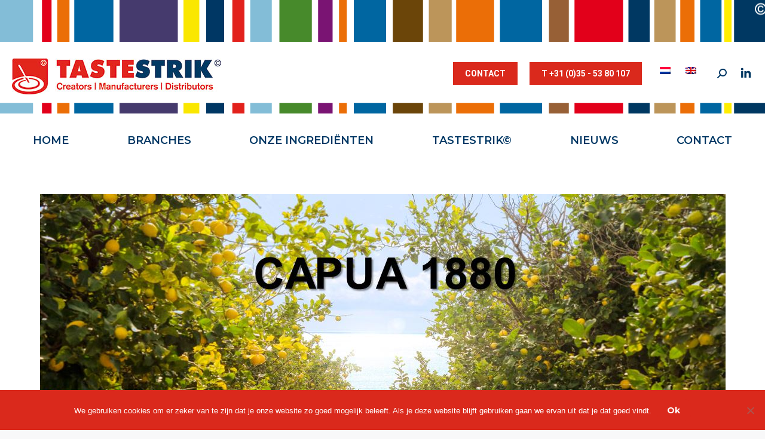

--- FILE ---
content_type: text/html; charset=UTF-8
request_url: https://www.tastestrik.nl/2017/06/23/52-new-visionary-citrus-oils-since-1880/a6092145-c3aa-494e-af3d-dfb205b9af7b/
body_size: 13527
content:
<!DOCTYPE html>
<!--[if !(IE 6) | !(IE 7) | !(IE 8)  ]><!-->
<html lang="nl-NL" class="no-js">
<!--<![endif]-->
<head>
	<meta charset="UTF-8" />
				<meta name="viewport" content="width=device-width, initial-scale=1, maximum-scale=1, user-scalable=0"/>
			<meta name="theme-color" content="#da291c"/>	<link rel="profile" href="https://gmpg.org/xfn/11" />
	<meta name='robots' content='index, follow, max-image-preview:large, max-snippet:-1, max-video-preview:-1' />

	<!-- This site is optimized with the Yoast SEO plugin v26.6 - https://yoast.com/wordpress/plugins/seo/ -->
	<title>a6092145-c3aa-494e-af3d-dfb205b9af7b - TasteStrik</title>
	<link rel="canonical" href="https://www.tastestrik.nl/2017/06/23/52-new-visionary-citrus-oils-since-1880/a6092145-c3aa-494e-af3d-dfb205b9af7b/" />
	<meta property="og:locale" content="nl_NL" />
	<meta property="og:type" content="article" />
	<meta property="og:title" content="a6092145-c3aa-494e-af3d-dfb205b9af7b - TasteStrik" />
	<meta property="og:url" content="https://www.tastestrik.nl/2017/06/23/52-new-visionary-citrus-oils-since-1880/a6092145-c3aa-494e-af3d-dfb205b9af7b/" />
	<meta property="og:site_name" content="TasteStrik" />
	<meta property="og:image" content="https://www.tastestrik.nl/2017/06/23/52-new-visionary-citrus-oils-since-1880/a6092145-c3aa-494e-af3d-dfb205b9af7b" />
	<meta property="og:image:width" content="1147" />
	<meta property="og:image:height" content="518" />
	<meta property="og:image:type" content="image/jpeg" />
	<meta name="twitter:card" content="summary_large_image" />
	<script type="application/ld+json" class="yoast-schema-graph">{"@context":"https://schema.org","@graph":[{"@type":"WebPage","@id":"https://www.tastestrik.nl/2017/06/23/52-new-visionary-citrus-oils-since-1880/a6092145-c3aa-494e-af3d-dfb205b9af7b/","url":"https://www.tastestrik.nl/2017/06/23/52-new-visionary-citrus-oils-since-1880/a6092145-c3aa-494e-af3d-dfb205b9af7b/","name":"a6092145-c3aa-494e-af3d-dfb205b9af7b - TasteStrik","isPartOf":{"@id":"https://www.tastestrik.nl/#website"},"primaryImageOfPage":{"@id":"https://www.tastestrik.nl/2017/06/23/52-new-visionary-citrus-oils-since-1880/a6092145-c3aa-494e-af3d-dfb205b9af7b/#primaryimage"},"image":{"@id":"https://www.tastestrik.nl/2017/06/23/52-new-visionary-citrus-oils-since-1880/a6092145-c3aa-494e-af3d-dfb205b9af7b/#primaryimage"},"thumbnailUrl":"https://www.tastestrik.nl/wp-content/uploads/2021/01/a6092145-c3aa-494e-af3d-dfb205b9af7b.jpg","datePublished":"2021-01-26T08:55:57+00:00","breadcrumb":{"@id":"https://www.tastestrik.nl/2017/06/23/52-new-visionary-citrus-oils-since-1880/a6092145-c3aa-494e-af3d-dfb205b9af7b/#breadcrumb"},"inLanguage":"nl-NL","potentialAction":[{"@type":"ReadAction","target":["https://www.tastestrik.nl/2017/06/23/52-new-visionary-citrus-oils-since-1880/a6092145-c3aa-494e-af3d-dfb205b9af7b/"]}]},{"@type":"ImageObject","inLanguage":"nl-NL","@id":"https://www.tastestrik.nl/2017/06/23/52-new-visionary-citrus-oils-since-1880/a6092145-c3aa-494e-af3d-dfb205b9af7b/#primaryimage","url":"https://www.tastestrik.nl/wp-content/uploads/2021/01/a6092145-c3aa-494e-af3d-dfb205b9af7b.jpg","contentUrl":"https://www.tastestrik.nl/wp-content/uploads/2021/01/a6092145-c3aa-494e-af3d-dfb205b9af7b.jpg","width":1147,"height":518},{"@type":"BreadcrumbList","@id":"https://www.tastestrik.nl/2017/06/23/52-new-visionary-citrus-oils-since-1880/a6092145-c3aa-494e-af3d-dfb205b9af7b/#breadcrumb","itemListElement":[{"@type":"ListItem","position":1,"name":"Home","item":"https://www.tastestrik.nl/"},{"@type":"ListItem","position":2,"name":"#52 | NEW &#8211; Visionary Citrus Oils Since 1880","item":"https://www.tastestrik.nl/2017/06/23/52-new-visionary-citrus-oils-since-1880/"},{"@type":"ListItem","position":3,"name":"a6092145-c3aa-494e-af3d-dfb205b9af7b"}]},{"@type":"WebSite","@id":"https://www.tastestrik.nl/#website","url":"https://www.tastestrik.nl/","name":"TasteStrik","description":"Creators | Manufacturers | Distributors","publisher":{"@id":"https://www.tastestrik.nl/#organization"},"potentialAction":[{"@type":"SearchAction","target":{"@type":"EntryPoint","urlTemplate":"https://www.tastestrik.nl/?s={search_term_string}"},"query-input":{"@type":"PropertyValueSpecification","valueRequired":true,"valueName":"search_term_string"}}],"inLanguage":"nl-NL"},{"@type":"Organization","@id":"https://www.tastestrik.nl/#organization","name":"TasteStrik","url":"https://www.tastestrik.nl/","logo":{"@type":"ImageObject","inLanguage":"nl-NL","@id":"https://www.tastestrik.nl/#/schema/logo/image/","url":"https://www.tastestrik.nl/wp-content/uploads/2017/05/STRIK_logo_700.png","contentUrl":"https://www.tastestrik.nl/wp-content/uploads/2017/05/STRIK_logo_700.png","width":700,"height":92,"caption":"TasteStrik"},"image":{"@id":"https://www.tastestrik.nl/#/schema/logo/image/"}}]}</script>
	<!-- / Yoast SEO plugin. -->


<link rel='dns-prefetch' href='//fonts.googleapis.com' />
<link rel="alternate" type="application/rss+xml" title="TasteStrik &raquo; feed" href="https://www.tastestrik.nl/feed/" />
<link rel="alternate" type="application/rss+xml" title="TasteStrik &raquo; reacties feed" href="https://www.tastestrik.nl/comments/feed/" />
<link rel="alternate" title="oEmbed (JSON)" type="application/json+oembed" href="https://www.tastestrik.nl/wp-json/oembed/1.0/embed?url=https%3A%2F%2Fwww.tastestrik.nl%2F2017%2F06%2F23%2F52-new-visionary-citrus-oils-since-1880%2Fa6092145-c3aa-494e-af3d-dfb205b9af7b%2F" />
<link rel="alternate" title="oEmbed (XML)" type="text/xml+oembed" href="https://www.tastestrik.nl/wp-json/oembed/1.0/embed?url=https%3A%2F%2Fwww.tastestrik.nl%2F2017%2F06%2F23%2F52-new-visionary-citrus-oils-since-1880%2Fa6092145-c3aa-494e-af3d-dfb205b9af7b%2F&#038;format=xml" />
<style id='wp-img-auto-sizes-contain-inline-css'>
img:is([sizes=auto i],[sizes^="auto," i]){contain-intrinsic-size:3000px 1500px}
/*# sourceURL=wp-img-auto-sizes-contain-inline-css */
</style>
<style id='wp-emoji-styles-inline-css'>

	img.wp-smiley, img.emoji {
		display: inline !important;
		border: none !important;
		box-shadow: none !important;
		height: 1em !important;
		width: 1em !important;
		margin: 0 0.07em !important;
		vertical-align: -0.1em !important;
		background: none !important;
		padding: 0 !important;
	}
/*# sourceURL=wp-emoji-styles-inline-css */
</style>
<style id='classic-theme-styles-inline-css'>
/*! This file is auto-generated */
.wp-block-button__link{color:#fff;background-color:#32373c;border-radius:9999px;box-shadow:none;text-decoration:none;padding:calc(.667em + 2px) calc(1.333em + 2px);font-size:1.125em}.wp-block-file__button{background:#32373c;color:#fff;text-decoration:none}
/*# sourceURL=/wp-includes/css/classic-themes.min.css */
</style>
<link rel='stylesheet' id='contact-form-7-css' href='https://www.tastestrik.nl/wp-content/plugins/contact-form-7/includes/css/styles.css?ver=6.1.4' media='all' />
<link rel='stylesheet' id='cookie-notice-front-css' href='https://www.tastestrik.nl/wp-content/plugins/cookie-notice/css/front.min.css?ver=2.5.11' media='all' />
<link rel='stylesheet' id='the7-font-css' href='https://www.tastestrik.nl/wp-content/themes/dt-the7/fonts/icomoon-the7-font/icomoon-the7-font.min.css?ver=14.0.1.1' media='all' />
<link rel='stylesheet' id='the7-awesome-fonts-css' href='https://www.tastestrik.nl/wp-content/themes/dt-the7/fonts/FontAwesome/css/all.min.css?ver=14.0.1.1' media='all' />
<link rel='stylesheet' id='the7-awesome-fonts-back-css' href='https://www.tastestrik.nl/wp-content/themes/dt-the7/fonts/FontAwesome/back-compat.min.css?ver=14.0.1.1' media='all' />
<link rel='stylesheet' id='the7-Defaults-css' href='https://www.tastestrik.nl/wp-content/uploads/smile_fonts/Defaults/Defaults.css?ver=c48a75b1454173517dc7fe2815abe51f' media='all' />
<link rel='stylesheet' id='dt-web-fonts-css' href='https://fonts.googleapis.com/css?family=Roboto:400,500,600,700%7COpen+Sans:400,600,700%7CMontserrat:400,500,600,700' media='all' />
<link rel='stylesheet' id='dt-main-css' href='https://www.tastestrik.nl/wp-content/themes/dt-the7/css/main.min.css?ver=14.0.1.1' media='all' />
<style id='dt-main-inline-css'>
body #load {
  display: block;
  height: 100%;
  overflow: hidden;
  position: fixed;
  width: 100%;
  z-index: 9901;
  opacity: 1;
  visibility: visible;
  transition: all .35s ease-out;
}
.load-wrap {
  width: 100%;
  height: 100%;
  background-position: center center;
  background-repeat: no-repeat;
  text-align: center;
  display: -ms-flexbox;
  display: -ms-flex;
  display: flex;
  -ms-align-items: center;
  -ms-flex-align: center;
  align-items: center;
  -ms-flex-flow: column wrap;
  flex-flow: column wrap;
  -ms-flex-pack: center;
  -ms-justify-content: center;
  justify-content: center;
}
.load-wrap > svg {
  position: absolute;
  top: 50%;
  left: 50%;
  transform: translate(-50%,-50%);
}
#load {
  background: var(--the7-elementor-beautiful-loading-bg,#003865);
  --the7-beautiful-spinner-color2: var(--the7-beautiful-spinner-color,#da291c);
}

/*# sourceURL=dt-main-inline-css */
</style>
<link rel='stylesheet' id='the7-custom-scrollbar-css' href='https://www.tastestrik.nl/wp-content/themes/dt-the7/lib/custom-scrollbar/custom-scrollbar.min.css?ver=14.0.1.1' media='all' />
<link rel='stylesheet' id='the7-wpbakery-css' href='https://www.tastestrik.nl/wp-content/themes/dt-the7/css/wpbakery.min.css?ver=14.0.1.1' media='all' />
<link rel='stylesheet' id='the7-core-css' href='https://www.tastestrik.nl/wp-content/plugins/dt-the7-core/assets/css/post-type.min.css?ver=2.7.12' media='all' />
<link rel='stylesheet' id='the7-css-vars-css' href='https://www.tastestrik.nl/wp-content/uploads/the7-css/css-vars.css?ver=9f858fe95f22' media='all' />
<link rel='stylesheet' id='dt-custom-css' href='https://www.tastestrik.nl/wp-content/uploads/the7-css/custom.css?ver=9f858fe95f22' media='all' />
<link rel='stylesheet' id='dt-media-css' href='https://www.tastestrik.nl/wp-content/uploads/the7-css/media.css?ver=9f858fe95f22' media='all' />
<link rel='stylesheet' id='the7-mega-menu-css' href='https://www.tastestrik.nl/wp-content/uploads/the7-css/mega-menu.css?ver=9f858fe95f22' media='all' />
<link rel='stylesheet' id='the7-elements-albums-portfolio-css' href='https://www.tastestrik.nl/wp-content/uploads/the7-css/the7-elements-albums-portfolio.css?ver=9f858fe95f22' media='all' />
<link rel='stylesheet' id='wpml.less-css' href='https://www.tastestrik.nl/wp-content/uploads/the7-css/compatibility/wpml.css?ver=9f858fe95f22' media='all' />
<link rel='stylesheet' id='the7-elements-css' href='https://www.tastestrik.nl/wp-content/uploads/the7-css/post-type-dynamic.css?ver=9f858fe95f22' media='all' />
<link rel='stylesheet' id='style-css' href='https://www.tastestrik.nl/wp-content/themes/dt-the7-child/style.css?ver=14.0.1.1' media='all' />
<script src="https://www.tastestrik.nl/wp-includes/js/jquery/jquery.min.js?ver=3.7.1" id="jquery-core-js"></script>
<script src="https://www.tastestrik.nl/wp-includes/js/jquery/jquery-migrate.min.js?ver=3.4.1" id="jquery-migrate-js"></script>
<script id="wpml-cookie-js-extra">
var wpml_cookies = {"wp-wpml_current_language":{"value":"nl","expires":1,"path":"/"}};
var wpml_cookies = {"wp-wpml_current_language":{"value":"nl","expires":1,"path":"/"}};
//# sourceURL=wpml-cookie-js-extra
</script>
<script src="https://www.tastestrik.nl/wp-content/plugins/sitepress-multilingual-cms/res/js/cookies/language-cookie.js?ver=486900" id="wpml-cookie-js" defer data-wp-strategy="defer"></script>
<script src="//www.tastestrik.nl/wp-content/plugins/revslider/sr6/assets/js/rbtools.min.js?ver=6.7.38" async id="tp-tools-js"></script>
<script src="//www.tastestrik.nl/wp-content/plugins/revslider/sr6/assets/js/rs6.min.js?ver=6.7.38" async id="revmin-js"></script>
<script id="dt-above-fold-js-extra">
var dtLocal = {"themeUrl":"https://www.tastestrik.nl/wp-content/themes/dt-the7","passText":"To view this protected post, enter the password below:","moreButtonText":{"loading":"Laden\u2026","loadMore":"Laad meer"},"postID":"3628","ajaxurl":"https://www.tastestrik.nl/wp-admin/admin-ajax.php","REST":{"baseUrl":"https://www.tastestrik.nl/wp-json/the7/v1","endpoints":{"sendMail":"/send-mail"}},"contactMessages":{"required":"One or more fields have an error. Please check and try again.","terms":"Please accept the privacy policy.","fillTheCaptchaError":"Please, fill the captcha."},"captchaSiteKey":"","ajaxNonce":"510430026e","pageData":"","themeSettings":{"smoothScroll":"off","lazyLoading":false,"desktopHeader":{"height":185},"ToggleCaptionEnabled":"disabled","ToggleCaption":"Navigation","floatingHeader":{"showAfter":94,"showMenu":true,"height":56,"logo":{"showLogo":true,"html":"\u003Cimg class=\" preload-me\" src=\"https://www.tastestrik.nl/wp-content/uploads/2019/04/TasteStrik_logo_250.jpg\" srcset=\"https://www.tastestrik.nl/wp-content/uploads/2019/04/TasteStrik_logo_250.jpg 250w, https://www.tastestrik.nl/wp-content/uploads/2019/04/TasteStrik_logo_500.jpg 500w\" width=\"250\" height=\"43\"   sizes=\"250px\" alt=\"TasteStrik\" /\u003E","url":"https://www.tastestrik.nl/"}},"topLine":{"floatingTopLine":{"logo":{"showLogo":false,"html":""}}},"mobileHeader":{"firstSwitchPoint":990,"secondSwitchPoint":500,"firstSwitchPointHeight":70,"secondSwitchPointHeight":56,"mobileToggleCaptionEnabled":"disabled","mobileToggleCaption":"Menu"},"stickyMobileHeaderFirstSwitch":{"logo":{"html":"\u003Cimg class=\" preload-me\" src=\"https://www.tastestrik.nl/wp-content/uploads/2019/04/TasteStrik_logo_350.jpg\" srcset=\"https://www.tastestrik.nl/wp-content/uploads/2019/04/TasteStrik_logo_350.jpg 350w, https://www.tastestrik.nl/wp-content/uploads/2019/04/TasteStrik_logo_700.jpg 700w\" width=\"350\" height=\"60\"   sizes=\"350px\" alt=\"TasteStrik\" /\u003E"}},"stickyMobileHeaderSecondSwitch":{"logo":{"html":"\u003Cimg class=\" preload-me\" src=\"https://www.tastestrik.nl/wp-content/uploads/2019/04/TasteStrik_logo_250.jpg\" srcset=\"https://www.tastestrik.nl/wp-content/uploads/2019/04/TasteStrik_logo_250.jpg 250w, https://www.tastestrik.nl/wp-content/uploads/2019/04/TasteStrik_logo_500.jpg 500w\" width=\"250\" height=\"43\"   sizes=\"250px\" alt=\"TasteStrik\" /\u003E"}},"sidebar":{"switchPoint":990},"boxedWidth":"1300px"},"VCMobileScreenWidth":"768"};
var dtShare = {"shareButtonText":{"facebook":"Share on Facebook","twitter":"Share on X","pinterest":"Pin it","linkedin":"Share on Linkedin","whatsapp":"Share on Whatsapp"},"overlayOpacity":"85"};
//# sourceURL=dt-above-fold-js-extra
</script>
<script src="https://www.tastestrik.nl/wp-content/themes/dt-the7/js/above-the-fold.min.js?ver=14.0.1.1" id="dt-above-fold-js"></script>
<script></script><link rel="https://api.w.org/" href="https://www.tastestrik.nl/wp-json/" /><link rel="alternate" title="JSON" type="application/json" href="https://www.tastestrik.nl/wp-json/wp/v2/media/3628" /><meta name="generator" content="WPML ver:4.8.6 stt:38,1;" />
<meta name="generator" content="Powered by WPBakery Page Builder - drag and drop page builder for WordPress."/>
<meta name="generator" content="Powered by Slider Revolution 6.7.38 - responsive, Mobile-Friendly Slider Plugin for WordPress with comfortable drag and drop interface." />
<script type="text/javascript" id="the7-loader-script">
document.addEventListener("DOMContentLoaded", function(event) {
	var load = document.getElementById("load");
	if(!load.classList.contains('loader-removed')){
		var removeLoading = setTimeout(function() {
			load.className += " loader-removed";
		}, 300);
	}
});
</script>
		<link rel="icon" href="https://www.tastestrik.nl/wp-content/uploads/2019/05/favicon.jpg" type="image/jpeg" sizes="16x16"/><link rel="icon" href="https://www.tastestrik.nl/wp-content/uploads/2019/05/favicon-high.jpg" type="image/jpeg" sizes="32x32"/><script>function setREVStartSize(e){
			//window.requestAnimationFrame(function() {
				window.RSIW = window.RSIW===undefined ? window.innerWidth : window.RSIW;
				window.RSIH = window.RSIH===undefined ? window.innerHeight : window.RSIH;
				try {
					var pw = document.getElementById(e.c).parentNode.offsetWidth,
						newh;
					pw = pw===0 || isNaN(pw) || (e.l=="fullwidth" || e.layout=="fullwidth") ? window.RSIW : pw;
					e.tabw = e.tabw===undefined ? 0 : parseInt(e.tabw);
					e.thumbw = e.thumbw===undefined ? 0 : parseInt(e.thumbw);
					e.tabh = e.tabh===undefined ? 0 : parseInt(e.tabh);
					e.thumbh = e.thumbh===undefined ? 0 : parseInt(e.thumbh);
					e.tabhide = e.tabhide===undefined ? 0 : parseInt(e.tabhide);
					e.thumbhide = e.thumbhide===undefined ? 0 : parseInt(e.thumbhide);
					e.mh = e.mh===undefined || e.mh=="" || e.mh==="auto" ? 0 : parseInt(e.mh,0);
					if(e.layout==="fullscreen" || e.l==="fullscreen")
						newh = Math.max(e.mh,window.RSIH);
					else{
						e.gw = Array.isArray(e.gw) ? e.gw : [e.gw];
						for (var i in e.rl) if (e.gw[i]===undefined || e.gw[i]===0) e.gw[i] = e.gw[i-1];
						e.gh = e.el===undefined || e.el==="" || (Array.isArray(e.el) && e.el.length==0)? e.gh : e.el;
						e.gh = Array.isArray(e.gh) ? e.gh : [e.gh];
						for (var i in e.rl) if (e.gh[i]===undefined || e.gh[i]===0) e.gh[i] = e.gh[i-1];
											
						var nl = new Array(e.rl.length),
							ix = 0,
							sl;
						e.tabw = e.tabhide>=pw ? 0 : e.tabw;
						e.thumbw = e.thumbhide>=pw ? 0 : e.thumbw;
						e.tabh = e.tabhide>=pw ? 0 : e.tabh;
						e.thumbh = e.thumbhide>=pw ? 0 : e.thumbh;
						for (var i in e.rl) nl[i] = e.rl[i]<window.RSIW ? 0 : e.rl[i];
						sl = nl[0];
						for (var i in nl) if (sl>nl[i] && nl[i]>0) { sl = nl[i]; ix=i;}
						var m = pw>(e.gw[ix]+e.tabw+e.thumbw) ? 1 : (pw-(e.tabw+e.thumbw)) / (e.gw[ix]);
						newh =  (e.gh[ix] * m) + (e.tabh + e.thumbh);
					}
					var el = document.getElementById(e.c);
					if (el!==null && el) el.style.height = newh+"px";
					el = document.getElementById(e.c+"_wrapper");
					if (el!==null && el) {
						el.style.height = newh+"px";
						el.style.display = "block";
					}
				} catch(e){
					console.log("Failure at Presize of Slider:" + e)
				}
			//});
		  };</script>
<noscript><style> .wpb_animate_when_almost_visible { opacity: 1; }</style></noscript><!-- Google tag (gtag.js) -->
<script async src="https://www.googletagmanager.com/gtag/js?id=UA-107774848-1"></script>
<script>
  window.dataLayer = window.dataLayer || [];
  function gtag(){dataLayer.push(arguments);}
  gtag('js', new Date());

  gtag('config', 'UA-107774848-1');
</script>
<style id='the7-custom-inline-css' type='text/css'>
.wpml-ls-legacy-list-horizontal > ul {
    margin-top: -10px !important;
}
/*media all*/
.top-bar :first-child.mini-widgets {
    margin-top: -10px !important;
}

.tp-revstop {
    margin-left: 17px !important;
}
.aio-icon-read {
    display: block;
    padding: 5px;
    text-decoration: none;

	font-size:16px;
}
.aio-icon-read {
    display: block;
    padding: 5px;
    text-decoration: none;
    font-size: 16px;
    color: #83bcda;
}


</style>
<style id='global-styles-inline-css'>
:root{--wp--preset--aspect-ratio--square: 1;--wp--preset--aspect-ratio--4-3: 4/3;--wp--preset--aspect-ratio--3-4: 3/4;--wp--preset--aspect-ratio--3-2: 3/2;--wp--preset--aspect-ratio--2-3: 2/3;--wp--preset--aspect-ratio--16-9: 16/9;--wp--preset--aspect-ratio--9-16: 9/16;--wp--preset--color--black: #000000;--wp--preset--color--cyan-bluish-gray: #abb8c3;--wp--preset--color--white: #FFF;--wp--preset--color--pale-pink: #f78da7;--wp--preset--color--vivid-red: #cf2e2e;--wp--preset--color--luminous-vivid-orange: #ff6900;--wp--preset--color--luminous-vivid-amber: #fcb900;--wp--preset--color--light-green-cyan: #7bdcb5;--wp--preset--color--vivid-green-cyan: #00d084;--wp--preset--color--pale-cyan-blue: #8ed1fc;--wp--preset--color--vivid-cyan-blue: #0693e3;--wp--preset--color--vivid-purple: #9b51e0;--wp--preset--color--accent: #da291c;--wp--preset--color--dark-gray: #111;--wp--preset--color--light-gray: #767676;--wp--preset--gradient--vivid-cyan-blue-to-vivid-purple: linear-gradient(135deg,rgb(6,147,227) 0%,rgb(155,81,224) 100%);--wp--preset--gradient--light-green-cyan-to-vivid-green-cyan: linear-gradient(135deg,rgb(122,220,180) 0%,rgb(0,208,130) 100%);--wp--preset--gradient--luminous-vivid-amber-to-luminous-vivid-orange: linear-gradient(135deg,rgb(252,185,0) 0%,rgb(255,105,0) 100%);--wp--preset--gradient--luminous-vivid-orange-to-vivid-red: linear-gradient(135deg,rgb(255,105,0) 0%,rgb(207,46,46) 100%);--wp--preset--gradient--very-light-gray-to-cyan-bluish-gray: linear-gradient(135deg,rgb(238,238,238) 0%,rgb(169,184,195) 100%);--wp--preset--gradient--cool-to-warm-spectrum: linear-gradient(135deg,rgb(74,234,220) 0%,rgb(151,120,209) 20%,rgb(207,42,186) 40%,rgb(238,44,130) 60%,rgb(251,105,98) 80%,rgb(254,248,76) 100%);--wp--preset--gradient--blush-light-purple: linear-gradient(135deg,rgb(255,206,236) 0%,rgb(152,150,240) 100%);--wp--preset--gradient--blush-bordeaux: linear-gradient(135deg,rgb(254,205,165) 0%,rgb(254,45,45) 50%,rgb(107,0,62) 100%);--wp--preset--gradient--luminous-dusk: linear-gradient(135deg,rgb(255,203,112) 0%,rgb(199,81,192) 50%,rgb(65,88,208) 100%);--wp--preset--gradient--pale-ocean: linear-gradient(135deg,rgb(255,245,203) 0%,rgb(182,227,212) 50%,rgb(51,167,181) 100%);--wp--preset--gradient--electric-grass: linear-gradient(135deg,rgb(202,248,128) 0%,rgb(113,206,126) 100%);--wp--preset--gradient--midnight: linear-gradient(135deg,rgb(2,3,129) 0%,rgb(40,116,252) 100%);--wp--preset--font-size--small: 13px;--wp--preset--font-size--medium: 20px;--wp--preset--font-size--large: 36px;--wp--preset--font-size--x-large: 42px;--wp--preset--spacing--20: 0.44rem;--wp--preset--spacing--30: 0.67rem;--wp--preset--spacing--40: 1rem;--wp--preset--spacing--50: 1.5rem;--wp--preset--spacing--60: 2.25rem;--wp--preset--spacing--70: 3.38rem;--wp--preset--spacing--80: 5.06rem;--wp--preset--shadow--natural: 6px 6px 9px rgba(0, 0, 0, 0.2);--wp--preset--shadow--deep: 12px 12px 50px rgba(0, 0, 0, 0.4);--wp--preset--shadow--sharp: 6px 6px 0px rgba(0, 0, 0, 0.2);--wp--preset--shadow--outlined: 6px 6px 0px -3px rgb(255, 255, 255), 6px 6px rgb(0, 0, 0);--wp--preset--shadow--crisp: 6px 6px 0px rgb(0, 0, 0);}:where(.is-layout-flex){gap: 0.5em;}:where(.is-layout-grid){gap: 0.5em;}body .is-layout-flex{display: flex;}.is-layout-flex{flex-wrap: wrap;align-items: center;}.is-layout-flex > :is(*, div){margin: 0;}body .is-layout-grid{display: grid;}.is-layout-grid > :is(*, div){margin: 0;}:where(.wp-block-columns.is-layout-flex){gap: 2em;}:where(.wp-block-columns.is-layout-grid){gap: 2em;}:where(.wp-block-post-template.is-layout-flex){gap: 1.25em;}:where(.wp-block-post-template.is-layout-grid){gap: 1.25em;}.has-black-color{color: var(--wp--preset--color--black) !important;}.has-cyan-bluish-gray-color{color: var(--wp--preset--color--cyan-bluish-gray) !important;}.has-white-color{color: var(--wp--preset--color--white) !important;}.has-pale-pink-color{color: var(--wp--preset--color--pale-pink) !important;}.has-vivid-red-color{color: var(--wp--preset--color--vivid-red) !important;}.has-luminous-vivid-orange-color{color: var(--wp--preset--color--luminous-vivid-orange) !important;}.has-luminous-vivid-amber-color{color: var(--wp--preset--color--luminous-vivid-amber) !important;}.has-light-green-cyan-color{color: var(--wp--preset--color--light-green-cyan) !important;}.has-vivid-green-cyan-color{color: var(--wp--preset--color--vivid-green-cyan) !important;}.has-pale-cyan-blue-color{color: var(--wp--preset--color--pale-cyan-blue) !important;}.has-vivid-cyan-blue-color{color: var(--wp--preset--color--vivid-cyan-blue) !important;}.has-vivid-purple-color{color: var(--wp--preset--color--vivid-purple) !important;}.has-black-background-color{background-color: var(--wp--preset--color--black) !important;}.has-cyan-bluish-gray-background-color{background-color: var(--wp--preset--color--cyan-bluish-gray) !important;}.has-white-background-color{background-color: var(--wp--preset--color--white) !important;}.has-pale-pink-background-color{background-color: var(--wp--preset--color--pale-pink) !important;}.has-vivid-red-background-color{background-color: var(--wp--preset--color--vivid-red) !important;}.has-luminous-vivid-orange-background-color{background-color: var(--wp--preset--color--luminous-vivid-orange) !important;}.has-luminous-vivid-amber-background-color{background-color: var(--wp--preset--color--luminous-vivid-amber) !important;}.has-light-green-cyan-background-color{background-color: var(--wp--preset--color--light-green-cyan) !important;}.has-vivid-green-cyan-background-color{background-color: var(--wp--preset--color--vivid-green-cyan) !important;}.has-pale-cyan-blue-background-color{background-color: var(--wp--preset--color--pale-cyan-blue) !important;}.has-vivid-cyan-blue-background-color{background-color: var(--wp--preset--color--vivid-cyan-blue) !important;}.has-vivid-purple-background-color{background-color: var(--wp--preset--color--vivid-purple) !important;}.has-black-border-color{border-color: var(--wp--preset--color--black) !important;}.has-cyan-bluish-gray-border-color{border-color: var(--wp--preset--color--cyan-bluish-gray) !important;}.has-white-border-color{border-color: var(--wp--preset--color--white) !important;}.has-pale-pink-border-color{border-color: var(--wp--preset--color--pale-pink) !important;}.has-vivid-red-border-color{border-color: var(--wp--preset--color--vivid-red) !important;}.has-luminous-vivid-orange-border-color{border-color: var(--wp--preset--color--luminous-vivid-orange) !important;}.has-luminous-vivid-amber-border-color{border-color: var(--wp--preset--color--luminous-vivid-amber) !important;}.has-light-green-cyan-border-color{border-color: var(--wp--preset--color--light-green-cyan) !important;}.has-vivid-green-cyan-border-color{border-color: var(--wp--preset--color--vivid-green-cyan) !important;}.has-pale-cyan-blue-border-color{border-color: var(--wp--preset--color--pale-cyan-blue) !important;}.has-vivid-cyan-blue-border-color{border-color: var(--wp--preset--color--vivid-cyan-blue) !important;}.has-vivid-purple-border-color{border-color: var(--wp--preset--color--vivid-purple) !important;}.has-vivid-cyan-blue-to-vivid-purple-gradient-background{background: var(--wp--preset--gradient--vivid-cyan-blue-to-vivid-purple) !important;}.has-light-green-cyan-to-vivid-green-cyan-gradient-background{background: var(--wp--preset--gradient--light-green-cyan-to-vivid-green-cyan) !important;}.has-luminous-vivid-amber-to-luminous-vivid-orange-gradient-background{background: var(--wp--preset--gradient--luminous-vivid-amber-to-luminous-vivid-orange) !important;}.has-luminous-vivid-orange-to-vivid-red-gradient-background{background: var(--wp--preset--gradient--luminous-vivid-orange-to-vivid-red) !important;}.has-very-light-gray-to-cyan-bluish-gray-gradient-background{background: var(--wp--preset--gradient--very-light-gray-to-cyan-bluish-gray) !important;}.has-cool-to-warm-spectrum-gradient-background{background: var(--wp--preset--gradient--cool-to-warm-spectrum) !important;}.has-blush-light-purple-gradient-background{background: var(--wp--preset--gradient--blush-light-purple) !important;}.has-blush-bordeaux-gradient-background{background: var(--wp--preset--gradient--blush-bordeaux) !important;}.has-luminous-dusk-gradient-background{background: var(--wp--preset--gradient--luminous-dusk) !important;}.has-pale-ocean-gradient-background{background: var(--wp--preset--gradient--pale-ocean) !important;}.has-electric-grass-gradient-background{background: var(--wp--preset--gradient--electric-grass) !important;}.has-midnight-gradient-background{background: var(--wp--preset--gradient--midnight) !important;}.has-small-font-size{font-size: var(--wp--preset--font-size--small) !important;}.has-medium-font-size{font-size: var(--wp--preset--font-size--medium) !important;}.has-large-font-size{font-size: var(--wp--preset--font-size--large) !important;}.has-x-large-font-size{font-size: var(--wp--preset--font-size--x-large) !important;}
/*# sourceURL=global-styles-inline-css */
</style>
<link rel='stylesheet' id='rs-plugin-settings-css' href='//www.tastestrik.nl/wp-content/plugins/revslider/sr6/assets/css/rs6.css?ver=6.7.38' media='all' />
<style id='rs-plugin-settings-inline-css'>
#rs-demo-id {}
/*# sourceURL=rs-plugin-settings-inline-css */
</style>
</head>
<body data-rsssl=1 id="the7-body" class="attachment wp-singular attachment-template-default single single-attachment postid-3628 attachmentid-3628 attachment-jpeg wp-embed-responsive wp-theme-dt-the7 wp-child-theme-dt-the7-child cookies-not-set the7-core-ver-2.7.12 no-comments dt-responsive-on right-mobile-menu-close-icon ouside-menu-close-icon mobile-hamburger-close-bg-enable mobile-hamburger-close-bg-hover-enable  fade-medium-mobile-menu-close-icon fade-medium-menu-close-icon srcset-enabled btn-flat custom-btn-color custom-btn-hover-color phantom-fade phantom-line-decoration phantom-custom-logo-on floating-mobile-menu-icon top-header first-switch-logo-left first-switch-menu-right second-switch-logo-left second-switch-menu-right right-mobile-menu layzr-loading-on no-avatars dt-wpml popup-message-style the7-ver-14.0.1.1 dt-fa-compatibility wpb-js-composer js-comp-ver-8.7.2 vc_responsive">
<!-- The7 14.0.1.1 -->
<div id="load" class="hourglass-loader">
	<div class="load-wrap"><style type="text/css">
    .the7-spinner {
        width: 60px;
        height: 72px;
        position: relative;
    }
    .the7-spinner > div {
        animation: spinner-animation 1.2s cubic-bezier(1, 1, 1, 1) infinite;
        width: 9px;
        left: 0;
        display: inline-block;
        position: absolute;
        background-color:var(--the7-beautiful-spinner-color2);
        height: 18px;
        top: 27px;
    }
    div.the7-spinner-animate-2 {
        animation-delay: 0.2s;
        left: 13px
    }
    div.the7-spinner-animate-3 {
        animation-delay: 0.4s;
        left: 26px
    }
    div.the7-spinner-animate-4 {
        animation-delay: 0.6s;
        left: 39px
    }
    div.the7-spinner-animate-5 {
        animation-delay: 0.8s;
        left: 52px
    }
    @keyframes spinner-animation {
        0% {
            top: 27px;
            height: 18px;
        }
        20% {
            top: 9px;
            height: 54px;
        }
        50% {
            top: 27px;
            height: 18px;
        }
        100% {
            top: 27px;
            height: 18px;
        }
    }
</style>

<div class="the7-spinner">
    <div class="the7-spinner-animate-1"></div>
    <div class="the7-spinner-animate-2"></div>
    <div class="the7-spinner-animate-3"></div>
    <div class="the7-spinner-animate-4"></div>
    <div class="the7-spinner-animate-5"></div>
</div></div>
</div>
<div id="page" >
	<a class="skip-link screen-reader-text" href="#content">Skip to content</a>

<div class="masthead classic-header justify widgets full-height shadow-mobile-header-decoration small-mobile-menu-icon mobile-menu-icon-bg-on mobile-menu-icon-hover-bg-on dt-parent-menu-clickable show-sub-menu-on-hover show-mobile-logo" >

	<div class="top-bar top-bar-line-hide">
	<div class="top-bar-bg" ></div>
	<div class="left-widgets mini-widgets"><div class="text-area show-on-desktop near-logo-first-switch in-menu-second-switch"></div></div><div class="mini-widgets right-widgets"></div></div>

	<header class="header-bar" role="banner">

		<div class="branding">
	<div id="site-title" class="assistive-text">TasteStrik</div>
	<div id="site-description" class="assistive-text">Creators | Manufacturers | Distributors</div>
	<a class="" href="https://www.tastestrik.nl/"><img class=" preload-me" src="https://www.tastestrik.nl/wp-content/uploads/2019/04/TasteStrik_logo_350.jpg" srcset="https://www.tastestrik.nl/wp-content/uploads/2019/04/TasteStrik_logo_350.jpg 350w, https://www.tastestrik.nl/wp-content/uploads/2019/04/TasteStrik_logo_700.jpg 700w" width="350" height="60"   sizes="350px" alt="TasteStrik" /><img class="mobile-logo preload-me" src="https://www.tastestrik.nl/wp-content/uploads/2019/04/TasteStrik_logo_250.jpg" srcset="https://www.tastestrik.nl/wp-content/uploads/2019/04/TasteStrik_logo_250.jpg 250w, https://www.tastestrik.nl/wp-content/uploads/2019/04/TasteStrik_logo_500.jpg 500w" width="250" height="43"   sizes="250px" alt="TasteStrik" /></a><div class="mini-widgets"></div><div class="mini-widgets"><a href="https://www.tastestrik.nl/contact/" class="microwidget-btn mini-button header-elements-button-1 show-on-desktop near-logo-first-switch in-menu-second-switch microwidget-btn-bg-on microwidget-btn-hover-bg-on disable-animation-bg border-on hover-border-on btn-icon-align-right" ><span>CONTACT</span></a><a href="tel:0031355380107" class="microwidget-btn mini-button header-elements-button-2 show-on-desktop near-logo-first-switch in-menu-second-switch microwidget-btn-bg-on microwidget-btn-hover-bg-on disable-animation-bg border-on hover-border-on btn-icon-align-right" ><span>T +31 (0)35 - 53 80 107</span></a><div class="mini-wpml show-on-desktop in-menu-first-switch in-menu-second-switch">
<div class="wpml-ls-statics-shortcode_actions wpml-ls wpml-ls-legacy-list-horizontal">
	<ul role="menu"><li class="wpml-ls-slot-shortcode_actions wpml-ls-item wpml-ls-item-nl wpml-ls-current-language wpml-ls-first-item wpml-ls-item-legacy-list-horizontal" role="none">
				<a href="https://www.tastestrik.nl/2017/06/23/52-new-visionary-citrus-oils-since-1880/a6092145-c3aa-494e-af3d-dfb205b9af7b/" class="wpml-ls-link" role="menuitem" >
                                                        <img
            class="wpml-ls-flag"
            src="https://www.tastestrik.nl/wp-content/plugins/sitepress-multilingual-cms/res/flags/nl.png"
            alt="Nederlands"
            width=18
            height=12
    /></a>
			</li><li class="wpml-ls-slot-shortcode_actions wpml-ls-item wpml-ls-item-en wpml-ls-last-item wpml-ls-item-legacy-list-horizontal" role="none">
				<a href="https://www.tastestrik.nl/?attachment_id=3629&amp;lang=en" class="wpml-ls-link" role="menuitem"  aria-label="Overschakelen naar Engels" title="Overschakelen naar Engels" >
                                                        <img
            class="wpml-ls-flag"
            src="https://www.tastestrik.nl/wp-content/plugins/sitepress-multilingual-cms/res/flags/en.png"
            alt="Engels"
            width=18
            height=12
    /></a>
			</li></ul>
</div>
</div><div class="mini-search show-on-desktop in-menu-first-switch in-menu-second-switch popup-search custom-icon"><form class="searchform mini-widget-searchform" role="search" method="get" action="https://www.tastestrik.nl/">

	<div class="screen-reader-text">Search:</div>

	
		<a href="" class="submit text-disable"><i class=" mw-icon the7-mw-icon-search-bold"></i></a>
		<div class="popup-search-wrap">
			<input type="text" aria-label="Search" class="field searchform-s" name="s" value="" placeholder="&nbsp;" title="Search form"/>
			<a href="" class="search-icon"  aria-label="Search"><i class="the7-mw-icon-search" aria-hidden="true"></i></a>
		</div>

	<input type="hidden" name="lang" value="nl"/>		<input type="submit" class="assistive-text searchsubmit" value="Go!"/>
</form>
</div><div class="soc-ico show-on-desktop near-logo-first-switch in-menu-second-switch disabled-bg disabled-border border-off hover-accent-bg hover-disabled-border  hover-border-off"><a title="Linkedin page opens in new window" href="https://www.linkedin.com/company/tastestrik" target="_blank" class="linkedin"><span class="soc-font-icon"></span><span class="screen-reader-text">Linkedin page opens in new window</span></a></div></div></div>

		<nav class="navigation">

			<ul id="primary-menu" class="main-nav outside-item-remove-margin"><li class="menu-item menu-item-type-post_type menu-item-object-page menu-item-home menu-item-435 first depth-0"><a href='https://www.tastestrik.nl/' data-level='1'><span class="menu-item-text"><span class="menu-text">Home</span></span></a></li> <li class="menu-item menu-item-type-post_type menu-item-object-page menu-item-has-children menu-item-822 has-children depth-0"><a href='https://www.tastestrik.nl/branches/' data-level='1' aria-haspopup='true' aria-expanded='false'><span class="menu-item-text"><span class="menu-text">Branches</span></span></a><ul class="sub-nav hover-style-bg level-arrows-on" role="group"><li class="menu-item menu-item-type-post_type menu-item-object-page menu-item-829 first depth-1"><a href='https://www.tastestrik.nl/branches/bakkerij/' data-level='2'><span class="menu-item-text"><span class="menu-text">Bakkerij</span></span></a></li> <li class="menu-item menu-item-type-post_type menu-item-object-page menu-item-828 depth-1"><a href='https://www.tastestrik.nl/branches/chocolade/' data-level='2'><span class="menu-item-text"><span class="menu-text">Chocolade</span></span></a></li> <li class="menu-item menu-item-type-post_type menu-item-object-page menu-item-827 depth-1"><a href='https://www.tastestrik.nl/branches/zoetwaren/' data-level='2'><span class="menu-item-text"><span class="menu-text">Zoetwaren</span></span></a></li> <li class="menu-item menu-item-type-post_type menu-item-object-page menu-item-826 depth-1"><a href='https://www.tastestrik.nl/branches/ontbijtgranen/' data-level='2'><span class="menu-item-text"><span class="menu-text">Ontbijtgranen</span></span></a></li> <li class="menu-item menu-item-type-post_type menu-item-object-page menu-item-825 depth-1"><a href='https://www.tastestrik.nl/branches/culinary/' data-level='2'><span class="menu-item-text"><span class="menu-text">Culinary</span></span></a></li> <li class="menu-item menu-item-type-post_type menu-item-object-page menu-item-824 depth-1"><a href='https://www.tastestrik.nl/branches/zuivel/' data-level='2'><span class="menu-item-text"><span class="menu-text">Zuivel</span></span></a></li> </ul></li> <li class="menu-item menu-item-type-post_type menu-item-object-page menu-item-has-children menu-item-836 has-children depth-0"><a href='https://www.tastestrik.nl/onze-ingredienten/' data-level='1' aria-haspopup='true' aria-expanded='false'><span class="menu-item-text"><span class="menu-text">Onze Ingrediënten</span></span></a><ul class="sub-nav hover-style-bg level-arrows-on" role="group"><li class="menu-item menu-item-type-post_type menu-item-object-page menu-item-651 first depth-1"><a href='https://www.tastestrik.nl/onze-ingredienten/tasty-food-ingredients/' data-level='2'><span class="menu-item-text"><span class="menu-text">Tasty Food Ingredients</span></span></a></li> <li class="menu-item menu-item-type-post_type menu-item-object-page menu-item-650 depth-1"><a href='https://www.tastestrik.nl/onze-ingredienten/functional-food-ingredients/' data-level='2'><span class="menu-item-text"><span class="menu-text">Functional Food Ingredients</span></span></a></li> <li class="menu-item menu-item-type-post_type menu-item-object-page menu-item-649 depth-1"><a href='https://www.tastestrik.nl/onze-ingredienten/food-decorations-inclusions/' data-level='2'><span class="menu-item-text"><span class="menu-text">Food decorations &#038; inclusions</span></span></a></li> </ul></li> <li class="menu-item menu-item-type-custom menu-item-object-custom menu-item-has-children menu-item-502 has-children depth-0"><a href='#' data-level='1' aria-haspopup='true' aria-expanded='false'><span class="menu-item-text"><span class="menu-text">TasteStrik©</span></span></a><ul class="sub-nav hover-style-bg level-arrows-on" role="group"><li class="menu-item menu-item-type-post_type menu-item-object-page menu-item-411 first depth-1"><a href='https://www.tastestrik.nl/over-tastestrik/' data-level='2'><span class="menu-item-text"><span class="menu-text">Over TasteStrik©</span></span></a></li> <li class="menu-item menu-item-type-post_type menu-item-object-page menu-item-1044 depth-1"><a href='https://www.tastestrik.nl/historie/' data-level='2'><span class="menu-item-text"><span class="menu-text">Historie</span></span></a></li> <li class="menu-item menu-item-type-post_type menu-item-object-page menu-item-613 depth-1"><a href='https://www.tastestrik.nl/over-tastestrik/smaakontwikkelaar/' data-level='2'><span class="menu-item-text"><span class="menu-text">Smaakontwikkelaar</span></span></a></li> <li class="menu-item menu-item-type-post_type menu-item-object-page menu-item-612 depth-1"><a href='https://www.tastestrik.nl/over-tastestrik/producent/' data-level='2'><span class="menu-item-text"><span class="menu-text">Producent</span></span></a></li> <li class="menu-item menu-item-type-post_type menu-item-object-page menu-item-611 depth-1"><a href='https://www.tastestrik.nl/over-tastestrik/distributeur/' data-level='2'><span class="menu-item-text"><span class="menu-text">Distributeur</span></span></a></li> <li class="menu-item menu-item-type-post_type menu-item-object-page menu-item-555 depth-1"><a href='https://www.tastestrik.nl/over-tastestrik/missie-visie-kernwaarden/' data-level='2'><span class="menu-item-text"><span class="menu-text">Missie, visie, kernwaarden</span></span></a></li> <li class="menu-item menu-item-type-post_type menu-item-object-page menu-item-571 depth-1"><a href='https://www.tastestrik.nl/over-tastestrik/kwaliteit-en-certificering/' data-level='2'><span class="menu-item-text"><span class="menu-text">Kwaliteit en certificering</span></span></a></li> <li class="menu-item menu-item-type-post_type menu-item-object-page menu-item-622 depth-1"><a href='https://www.tastestrik.nl/over-tastestrik/team/' data-level='2'><span class="menu-item-text"><span class="menu-text">Team</span></span></a></li> </ul></li> <li class="menu-item menu-item-type-post_type menu-item-object-page menu-item-633 depth-0"><a href='https://www.tastestrik.nl/nieuws/' data-level='1'><span class="menu-item-text"><span class="menu-text">Nieuws</span></span></a></li> <li class="menu-item menu-item-type-post_type menu-item-object-page menu-item-1095 last depth-0"><a href='https://www.tastestrik.nl/contact/' data-level='1'><span class="menu-item-text"><span class="menu-text">Contact</span></span></a></li> </ul>
			
		</nav>

	</header>

</div>
<div role="navigation" aria-label="Main Menu" class="dt-mobile-header mobile-menu-show-divider">
	<div class="dt-close-mobile-menu-icon" aria-label="Close" role="button" tabindex="0"><div class="close-line-wrap"><span class="close-line"></span><span class="close-line"></span><span class="close-line"></span></div></div>	<ul id="mobile-menu" class="mobile-main-nav">
		<li class="menu-item menu-item-type-post_type menu-item-object-page menu-item-home menu-item-435 first depth-0"><a href='https://www.tastestrik.nl/' data-level='1'><span class="menu-item-text"><span class="menu-text">Home</span></span></a></li> <li class="menu-item menu-item-type-post_type menu-item-object-page menu-item-has-children menu-item-822 has-children depth-0"><a href='https://www.tastestrik.nl/branches/' data-level='1' aria-haspopup='true' aria-expanded='false'><span class="menu-item-text"><span class="menu-text">Branches</span></span></a><ul class="sub-nav hover-style-bg level-arrows-on" role="group"><li class="menu-item menu-item-type-post_type menu-item-object-page menu-item-829 first depth-1"><a href='https://www.tastestrik.nl/branches/bakkerij/' data-level='2'><span class="menu-item-text"><span class="menu-text">Bakkerij</span></span></a></li> <li class="menu-item menu-item-type-post_type menu-item-object-page menu-item-828 depth-1"><a href='https://www.tastestrik.nl/branches/chocolade/' data-level='2'><span class="menu-item-text"><span class="menu-text">Chocolade</span></span></a></li> <li class="menu-item menu-item-type-post_type menu-item-object-page menu-item-827 depth-1"><a href='https://www.tastestrik.nl/branches/zoetwaren/' data-level='2'><span class="menu-item-text"><span class="menu-text">Zoetwaren</span></span></a></li> <li class="menu-item menu-item-type-post_type menu-item-object-page menu-item-826 depth-1"><a href='https://www.tastestrik.nl/branches/ontbijtgranen/' data-level='2'><span class="menu-item-text"><span class="menu-text">Ontbijtgranen</span></span></a></li> <li class="menu-item menu-item-type-post_type menu-item-object-page menu-item-825 depth-1"><a href='https://www.tastestrik.nl/branches/culinary/' data-level='2'><span class="menu-item-text"><span class="menu-text">Culinary</span></span></a></li> <li class="menu-item menu-item-type-post_type menu-item-object-page menu-item-824 depth-1"><a href='https://www.tastestrik.nl/branches/zuivel/' data-level='2'><span class="menu-item-text"><span class="menu-text">Zuivel</span></span></a></li> </ul></li> <li class="menu-item menu-item-type-post_type menu-item-object-page menu-item-has-children menu-item-836 has-children depth-0"><a href='https://www.tastestrik.nl/onze-ingredienten/' data-level='1' aria-haspopup='true' aria-expanded='false'><span class="menu-item-text"><span class="menu-text">Onze Ingrediënten</span></span></a><ul class="sub-nav hover-style-bg level-arrows-on" role="group"><li class="menu-item menu-item-type-post_type menu-item-object-page menu-item-651 first depth-1"><a href='https://www.tastestrik.nl/onze-ingredienten/tasty-food-ingredients/' data-level='2'><span class="menu-item-text"><span class="menu-text">Tasty Food Ingredients</span></span></a></li> <li class="menu-item menu-item-type-post_type menu-item-object-page menu-item-650 depth-1"><a href='https://www.tastestrik.nl/onze-ingredienten/functional-food-ingredients/' data-level='2'><span class="menu-item-text"><span class="menu-text">Functional Food Ingredients</span></span></a></li> <li class="menu-item menu-item-type-post_type menu-item-object-page menu-item-649 depth-1"><a href='https://www.tastestrik.nl/onze-ingredienten/food-decorations-inclusions/' data-level='2'><span class="menu-item-text"><span class="menu-text">Food decorations &#038; inclusions</span></span></a></li> </ul></li> <li class="menu-item menu-item-type-custom menu-item-object-custom menu-item-has-children menu-item-502 has-children depth-0"><a href='#' data-level='1' aria-haspopup='true' aria-expanded='false'><span class="menu-item-text"><span class="menu-text">TasteStrik©</span></span></a><ul class="sub-nav hover-style-bg level-arrows-on" role="group"><li class="menu-item menu-item-type-post_type menu-item-object-page menu-item-411 first depth-1"><a href='https://www.tastestrik.nl/over-tastestrik/' data-level='2'><span class="menu-item-text"><span class="menu-text">Over TasteStrik©</span></span></a></li> <li class="menu-item menu-item-type-post_type menu-item-object-page menu-item-1044 depth-1"><a href='https://www.tastestrik.nl/historie/' data-level='2'><span class="menu-item-text"><span class="menu-text">Historie</span></span></a></li> <li class="menu-item menu-item-type-post_type menu-item-object-page menu-item-613 depth-1"><a href='https://www.tastestrik.nl/over-tastestrik/smaakontwikkelaar/' data-level='2'><span class="menu-item-text"><span class="menu-text">Smaakontwikkelaar</span></span></a></li> <li class="menu-item menu-item-type-post_type menu-item-object-page menu-item-612 depth-1"><a href='https://www.tastestrik.nl/over-tastestrik/producent/' data-level='2'><span class="menu-item-text"><span class="menu-text">Producent</span></span></a></li> <li class="menu-item menu-item-type-post_type menu-item-object-page menu-item-611 depth-1"><a href='https://www.tastestrik.nl/over-tastestrik/distributeur/' data-level='2'><span class="menu-item-text"><span class="menu-text">Distributeur</span></span></a></li> <li class="menu-item menu-item-type-post_type menu-item-object-page menu-item-555 depth-1"><a href='https://www.tastestrik.nl/over-tastestrik/missie-visie-kernwaarden/' data-level='2'><span class="menu-item-text"><span class="menu-text">Missie, visie, kernwaarden</span></span></a></li> <li class="menu-item menu-item-type-post_type menu-item-object-page menu-item-571 depth-1"><a href='https://www.tastestrik.nl/over-tastestrik/kwaliteit-en-certificering/' data-level='2'><span class="menu-item-text"><span class="menu-text">Kwaliteit en certificering</span></span></a></li> <li class="menu-item menu-item-type-post_type menu-item-object-page menu-item-622 depth-1"><a href='https://www.tastestrik.nl/over-tastestrik/team/' data-level='2'><span class="menu-item-text"><span class="menu-text">Team</span></span></a></li> </ul></li> <li class="menu-item menu-item-type-post_type menu-item-object-page menu-item-633 depth-0"><a href='https://www.tastestrik.nl/nieuws/' data-level='1'><span class="menu-item-text"><span class="menu-text">Nieuws</span></span></a></li> <li class="menu-item menu-item-type-post_type menu-item-object-page menu-item-1095 last depth-0"><a href='https://www.tastestrik.nl/contact/' data-level='1'><span class="menu-item-text"><span class="menu-text">Contact</span></span></a></li> 	</ul>
	<div class='mobile-mini-widgets-in-menu'></div>
</div>



<div id="main" class="sidebar-none sidebar-divider-vertical">

	
	<div class="main-gradient"></div>
	<div class="wf-wrap">
	<div class="wf-container-main">

	

			<!-- Content -->
			<div id="content" class="content" role="main">

				
					
						<article id="post-3628" class="post-3628 attachment type-attachment status-inherit description-off">

							
							<a href="https://www.tastestrik.nl/wp-content/uploads/2021/01/a6092145-c3aa-494e-af3d-dfb205b9af7b.jpg" class="alignnone rollover rollover-zoom dt-pswp-item layzr-bg" data-dt-img-description="" title="a6092145-c3aa-494e-af3d-dfb205b9af7b"><img class="preload-me lazy-load aspect" src="data:image/svg+xml,%3Csvg%20xmlns%3D&#39;http%3A%2F%2Fwww.w3.org%2F2000%2Fsvg&#39;%20viewBox%3D&#39;0%200%201147%20518&#39;%2F%3E" data-src="https://www.tastestrik.nl/wp-content/uploads/2021/01/a6092145-c3aa-494e-af3d-dfb205b9af7b.jpg" data-srcset="https://www.tastestrik.nl/wp-content/uploads/2021/01/a6092145-c3aa-494e-af3d-dfb205b9af7b.jpg 1147w" loading="eager" style="--ratio: 1147 / 518" sizes="(max-width: 1147px) 100vw, 1147px" alt="" width="1147" height="518"  /></a>
						</article>

						
					
				
			</div><!-- #content -->

			

			</div><!-- .wf-container -->
		</div><!-- .wf-wrap -->

	
	</div><!-- #main -->

	


	<!-- !Footer -->
	<footer id="footer" class="footer solid-bg"  role="contentinfo">

		
<!-- !Bottom-bar -->
<div id="bottom-bar" class="solid-bg logo-center">
    <div class="wf-wrap">
        <div class="wf-container-bottom">

			
            <div class="wf-float-right">

				<div class="bottom-text-block"><p><a href="https://www.barentz.com/" target="_blank"><img src="https://www.tastestrik.nl/wp-content/uploads/2022/01/part_of_barentz-1.jpg"><a></p>
</div>
            </div>

        </div><!-- .wf-container-bottom -->
    </div><!-- .wf-wrap -->
</div><!-- #bottom-bar -->
	</footer><!-- #footer -->

<a href="#" class="scroll-top"><svg version="1.1" xmlns="http://www.w3.org/2000/svg" xmlns:xlink="http://www.w3.org/1999/xlink" x="0px" y="0px"
	 viewBox="0 0 16 16" style="enable-background:new 0 0 16 16;" xml:space="preserve">
<path d="M11.7,6.3l-3-3C8.5,3.1,8.3,3,8,3c0,0,0,0,0,0C7.7,3,7.5,3.1,7.3,3.3l-3,3c-0.4,0.4-0.4,1,0,1.4c0.4,0.4,1,0.4,1.4,0L7,6.4
	V12c0,0.6,0.4,1,1,1s1-0.4,1-1V6.4l1.3,1.3c0.4,0.4,1,0.4,1.4,0C11.9,7.5,12,7.3,12,7S11.9,6.5,11.7,6.3z"/>
</svg><span class="screen-reader-text">Go to Top</span></a>

</div><!-- #page -->


		<script>
			window.RS_MODULES = window.RS_MODULES || {};
			window.RS_MODULES.modules = window.RS_MODULES.modules || {};
			window.RS_MODULES.waiting = window.RS_MODULES.waiting || [];
			window.RS_MODULES.defered = false;
			window.RS_MODULES.moduleWaiting = window.RS_MODULES.moduleWaiting || {};
			window.RS_MODULES.type = 'compiled';
		</script>
		<script type="speculationrules">
{"prefetch":[{"source":"document","where":{"and":[{"href_matches":"/*"},{"not":{"href_matches":["/wp-*.php","/wp-admin/*","/wp-content/uploads/*","/wp-content/*","/wp-content/plugins/*","/wp-content/themes/dt-the7-child/*","/wp-content/themes/dt-the7/*","/*\\?(.+)"]}},{"not":{"selector_matches":"a[rel~=\"nofollow\"]"}},{"not":{"selector_matches":".no-prefetch, .no-prefetch a"}}]},"eagerness":"conservative"}]}
</script>
<script src="https://www.tastestrik.nl/wp-content/themes/dt-the7/js/main.min.js?ver=14.0.1.1" id="dt-main-js"></script>
<script src="https://www.tastestrik.nl/wp-includes/js/dist/hooks.min.js?ver=dd5603f07f9220ed27f1" id="wp-hooks-js"></script>
<script src="https://www.tastestrik.nl/wp-includes/js/dist/i18n.min.js?ver=c26c3dc7bed366793375" id="wp-i18n-js"></script>
<script id="wp-i18n-js-after">
wp.i18n.setLocaleData( { 'text direction\u0004ltr': [ 'ltr' ] } );
//# sourceURL=wp-i18n-js-after
</script>
<script src="https://www.tastestrik.nl/wp-content/plugins/contact-form-7/includes/swv/js/index.js?ver=6.1.4" id="swv-js"></script>
<script id="contact-form-7-js-translations">
( function( domain, translations ) {
	var localeData = translations.locale_data[ domain ] || translations.locale_data.messages;
	localeData[""].domain = domain;
	wp.i18n.setLocaleData( localeData, domain );
} )( "contact-form-7", {"translation-revision-date":"2025-11-30 09:13:36+0000","generator":"GlotPress\/4.0.3","domain":"messages","locale_data":{"messages":{"":{"domain":"messages","plural-forms":"nplurals=2; plural=n != 1;","lang":"nl"},"This contact form is placed in the wrong place.":["Dit contactformulier staat op de verkeerde plek."],"Error:":["Fout:"]}},"comment":{"reference":"includes\/js\/index.js"}} );
//# sourceURL=contact-form-7-js-translations
</script>
<script id="contact-form-7-js-before">
var wpcf7 = {
    "api": {
        "root": "https:\/\/www.tastestrik.nl\/wp-json\/",
        "namespace": "contact-form-7\/v1"
    }
};
//# sourceURL=contact-form-7-js-before
</script>
<script src="https://www.tastestrik.nl/wp-content/plugins/contact-form-7/includes/js/index.js?ver=6.1.4" id="contact-form-7-js"></script>
<script id="cookie-notice-front-js-before">
var cnArgs = {"ajaxUrl":"https:\/\/www.tastestrik.nl\/wp-admin\/admin-ajax.php","nonce":"4e51ab56de","hideEffect":"fade","position":"bottom","onScroll":false,"onScrollOffset":100,"onClick":false,"cookieName":"cookie_notice_accepted","cookieTime":2592000,"cookieTimeRejected":2592000,"globalCookie":false,"redirection":false,"cache":false,"revokeCookies":false,"revokeCookiesOpt":"automatic"};

//# sourceURL=cookie-notice-front-js-before
</script>
<script src="https://www.tastestrik.nl/wp-content/plugins/cookie-notice/js/front.min.js?ver=2.5.11" id="cookie-notice-front-js"></script>
<script src="https://www.tastestrik.nl/wp-content/themes/dt-the7/js/legacy.min.js?ver=14.0.1.1" id="dt-legacy-js"></script>
<script src="https://www.tastestrik.nl/wp-content/themes/dt-the7/lib/jquery-mousewheel/jquery-mousewheel.min.js?ver=14.0.1.1" id="jquery-mousewheel-js"></script>
<script src="https://www.tastestrik.nl/wp-content/themes/dt-the7/lib/custom-scrollbar/custom-scrollbar.min.js?ver=14.0.1.1" id="the7-custom-scrollbar-js"></script>
<script src="https://www.tastestrik.nl/wp-content/plugins/dt-the7-core/assets/js/post-type.min.js?ver=2.7.12" id="the7-core-js"></script>
<script id="wp-emoji-settings" type="application/json">
{"baseUrl":"https://s.w.org/images/core/emoji/17.0.2/72x72/","ext":".png","svgUrl":"https://s.w.org/images/core/emoji/17.0.2/svg/","svgExt":".svg","source":{"concatemoji":"https://www.tastestrik.nl/wp-includes/js/wp-emoji-release.min.js?ver=c48a75b1454173517dc7fe2815abe51f"}}
</script>
<script type="module">
/*! This file is auto-generated */
const a=JSON.parse(document.getElementById("wp-emoji-settings").textContent),o=(window._wpemojiSettings=a,"wpEmojiSettingsSupports"),s=["flag","emoji"];function i(e){try{var t={supportTests:e,timestamp:(new Date).valueOf()};sessionStorage.setItem(o,JSON.stringify(t))}catch(e){}}function c(e,t,n){e.clearRect(0,0,e.canvas.width,e.canvas.height),e.fillText(t,0,0);t=new Uint32Array(e.getImageData(0,0,e.canvas.width,e.canvas.height).data);e.clearRect(0,0,e.canvas.width,e.canvas.height),e.fillText(n,0,0);const a=new Uint32Array(e.getImageData(0,0,e.canvas.width,e.canvas.height).data);return t.every((e,t)=>e===a[t])}function p(e,t){e.clearRect(0,0,e.canvas.width,e.canvas.height),e.fillText(t,0,0);var n=e.getImageData(16,16,1,1);for(let e=0;e<n.data.length;e++)if(0!==n.data[e])return!1;return!0}function u(e,t,n,a){switch(t){case"flag":return n(e,"\ud83c\udff3\ufe0f\u200d\u26a7\ufe0f","\ud83c\udff3\ufe0f\u200b\u26a7\ufe0f")?!1:!n(e,"\ud83c\udde8\ud83c\uddf6","\ud83c\udde8\u200b\ud83c\uddf6")&&!n(e,"\ud83c\udff4\udb40\udc67\udb40\udc62\udb40\udc65\udb40\udc6e\udb40\udc67\udb40\udc7f","\ud83c\udff4\u200b\udb40\udc67\u200b\udb40\udc62\u200b\udb40\udc65\u200b\udb40\udc6e\u200b\udb40\udc67\u200b\udb40\udc7f");case"emoji":return!a(e,"\ud83e\u1fac8")}return!1}function f(e,t,n,a){let r;const o=(r="undefined"!=typeof WorkerGlobalScope&&self instanceof WorkerGlobalScope?new OffscreenCanvas(300,150):document.createElement("canvas")).getContext("2d",{willReadFrequently:!0}),s=(o.textBaseline="top",o.font="600 32px Arial",{});return e.forEach(e=>{s[e]=t(o,e,n,a)}),s}function r(e){var t=document.createElement("script");t.src=e,t.defer=!0,document.head.appendChild(t)}a.supports={everything:!0,everythingExceptFlag:!0},new Promise(t=>{let n=function(){try{var e=JSON.parse(sessionStorage.getItem(o));if("object"==typeof e&&"number"==typeof e.timestamp&&(new Date).valueOf()<e.timestamp+604800&&"object"==typeof e.supportTests)return e.supportTests}catch(e){}return null}();if(!n){if("undefined"!=typeof Worker&&"undefined"!=typeof OffscreenCanvas&&"undefined"!=typeof URL&&URL.createObjectURL&&"undefined"!=typeof Blob)try{var e="postMessage("+f.toString()+"("+[JSON.stringify(s),u.toString(),c.toString(),p.toString()].join(",")+"));",a=new Blob([e],{type:"text/javascript"});const r=new Worker(URL.createObjectURL(a),{name:"wpTestEmojiSupports"});return void(r.onmessage=e=>{i(n=e.data),r.terminate(),t(n)})}catch(e){}i(n=f(s,u,c,p))}t(n)}).then(e=>{for(const n in e)a.supports[n]=e[n],a.supports.everything=a.supports.everything&&a.supports[n],"flag"!==n&&(a.supports.everythingExceptFlag=a.supports.everythingExceptFlag&&a.supports[n]);var t;a.supports.everythingExceptFlag=a.supports.everythingExceptFlag&&!a.supports.flag,a.supports.everything||((t=a.source||{}).concatemoji?r(t.concatemoji):t.wpemoji&&t.twemoji&&(r(t.twemoji),r(t.wpemoji)))});
//# sourceURL=https://www.tastestrik.nl/wp-includes/js/wp-emoji-loader.min.js
</script>
<script></script>
		<!-- Cookie Notice plugin v2.5.11 by Hu-manity.co https://hu-manity.co/ -->
		<div id="cookie-notice" role="dialog" class="cookie-notice-hidden cookie-revoke-hidden cn-position-bottom" aria-label="Cookie Notice" style="background-color: rgba(218,41,28,1);"><div class="cookie-notice-container" style="color: #fff"><span id="cn-notice-text" class="cn-text-container">We gebruiken cookies om er zeker van te zijn dat je onze website zo goed mogelijk beleeft. Als je deze website blijft gebruiken gaan we ervan uit dat je dat goed vindt.</span><span id="cn-notice-buttons" class="cn-buttons-container"><button id="cn-accept-cookie" data-cookie-set="accept" class="cn-set-cookie cn-button cn-button-custom button" aria-label="Ok">Ok</button></span><button type="button" id="cn-close-notice" data-cookie-set="accept" class="cn-close-icon" aria-label="Nee"></button></div>
			
		</div>
		<!-- / Cookie Notice plugin -->
<div class="pswp" tabindex="-1" role="dialog" aria-hidden="true">
	<div class="pswp__bg"></div>
	<div class="pswp__scroll-wrap">
		<div class="pswp__container">
			<div class="pswp__item"></div>
			<div class="pswp__item"></div>
			<div class="pswp__item"></div>
		</div>
		<div class="pswp__ui pswp__ui--hidden">
			<div class="pswp__top-bar">
				<div class="pswp__counter"></div>
				<button class="pswp__button pswp__button--close" title="Close (Esc)" aria-label="Close (Esc)"></button>
				<button class="pswp__button pswp__button--share" title="Share" aria-label="Share"></button>
				<button class="pswp__button pswp__button--fs" title="Toggle fullscreen" aria-label="Toggle fullscreen"></button>
				<button class="pswp__button pswp__button--zoom" title="Zoom in/out" aria-label="Zoom in/out"></button>
				<div class="pswp__preloader">
					<div class="pswp__preloader__icn">
						<div class="pswp__preloader__cut">
							<div class="pswp__preloader__donut"></div>
						</div>
					</div>
				</div>
			</div>
			<div class="pswp__share-modal pswp__share-modal--hidden pswp__single-tap">
				<div class="pswp__share-tooltip"></div> 
			</div>
			<button class="pswp__button pswp__button--arrow--left" title="Previous (arrow left)" aria-label="Previous (arrow left)">
			</button>
			<button class="pswp__button pswp__button--arrow--right" title="Next (arrow right)" aria-label="Next (arrow right)">
			</button>
			<div class="pswp__caption">
				<div class="pswp__caption__center"></div>
			</div>
		</div>
	</div>
</div>
</body>
</html>
